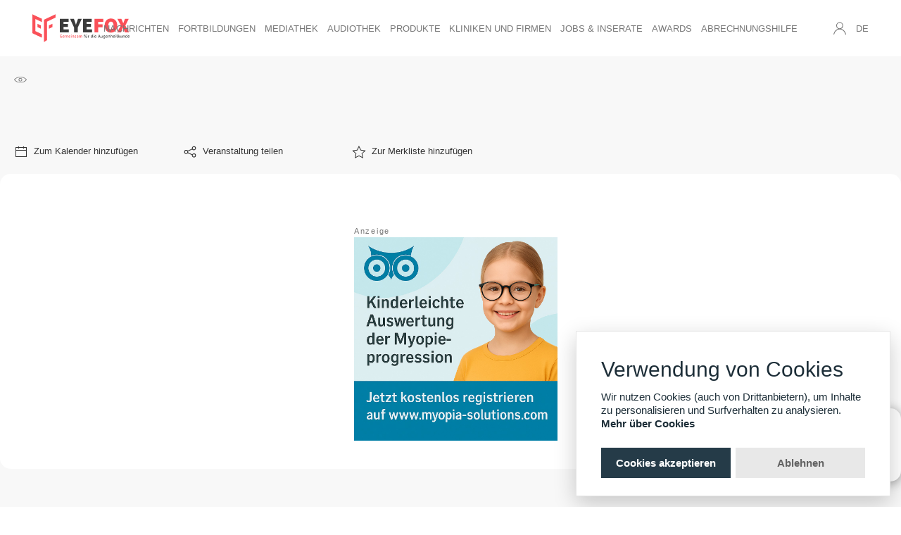

--- FILE ---
content_type: text/html; charset=UTF-8
request_url: https://www.eyefox.com/events/18236
body_size: 8691
content:
<!DOCTYPE html>
<html xmlns="http://www.w3.org/1999/xhtml" lang="de">
    <head>
        <title>Ophthalmologie | Augenheilkunde | Augenarztbedarf</title>
        <meta charset="utf-8">
        <meta name="viewport" content="width=device-width, initial-scale=1">
        <link rel="icon" href="/favicon.ico" type="image/x-icon" />
        <link rel="stylesheet" type="text/css" href="/static/css/homepage/2019-homepage.min.css?1768687077" />
        <script defer type="text/javascript" src="/static/js/uikit.min.js"></script>
        <script defer type="text/javascript" src="/static/js/uikit-icons.min.js"></script>
        <script type="text/javascript" src="/static/js/jquery.min.js"></script>
        <script defer type="text/javascript" src="/static/js/jquery.cookie.min.js"></script>
		<script defer type="text/javascript" src="https://www.google.com/recaptcha/api.js"></script>
        
		<script type="text/javascript">
			var RecaptchaOptions = {
				theme:'white',
				lang:'de'
			};
		</script>
		
        <script defer type="text/javascript" src="/static/js/functions.js?20190919162712"></script>
                                    
        <!--[if lt IE 9]>
  <script>
    document.createElement("header" );
    document.createElement("footer" );
    document.createElement("section"); 
    document.createElement("aside"  );
    document.createElement("nav"    );
    document.createElement("article"); 
    document.createElement("hgroup" ); 
    document.createElement("time"   );
  </script>
  <noscript>
     <strong>Warning !</strong>
     Because your browser does not support HTML5, some elements are simulated using JScript.
     Unfortunately your browser has disabled scripting. Please enable it in order to display this page.
  </noscript>
<![endif]-->
  <meta name="robots" content="index,follow,noodp" />
<meta name="web_author" content="leuthold it" />
<meta http-equiv="X-UA-Compatible" content="IE=Edge">
<meta http-equiv="language" content="DE" />

<meta property="dc:title og:title schema:title" name="title" content="Ophthalmologie | Augenheilkunde | Augenarztbedarf" />
<meta property="dc:description og:description schema:description" name="description" content="Beim Thema Ophthalmologie sind wir von EYEFOX Ihr kompetenter Partner | Augenarztbedarf | Ophthalmologische Geräte | Fortbildung Augenheilkunde > Infos hier" />
<meta property="dc:url og:url schema:url" name="url" content="" />
        <script type="application/ld+json">
[
	{
		"@context": "http://schema.org",
		"@type": "Webpage",
    "specialty": "Eyefox Homepage, ophthalmology news",
		"mainContentOfPage": {
			"@context": "http://schema.org/",
			"@type": "WebPageElement",
			"cssSelector": "#mainContent"
		}
	},
  {
    "@context": "http://schema.org",
    "@type": "Organization",
    "name": "Eyefox",
    "legalName" : "Eyefox UG (haftungsbeschraenkt)",
    "url": "https://eyefox.com/",
    "logo": "https://eyefox.com/static/img/eyefox-augenheilkunde-logo-colour.png",
    "foundingDate": "2018",
    "founders": [
      {
      "@type": "Person",
      "name": "Barbara Diesing"
      },
      {
      "@type": "Person",
      "name": "Gerrit Schwind"
      } 
    ],
    "contactPoint": {
      "@type": "ContactPoint",
      "contactType": "customer support",
      "telephone": "+493040364220",
      "email": "info@eyefox.com"
    },
    "geo": {
      "@type": "GeoCoordinates",
      "latitude": 52.431839,
      "longitude": 13.538726
    },
    "sameAs": [
      "https://www.linkedin.com/company/eyefox-bdsadvice-gmbh",
      "https://twitter.com/eyefox_com",
      "https://www.facebook.com/eyefoxcom/",
      "https://www.youtube.com/channel/UCAGf7aDGQ7FzcPPHqRnm5NA"
    ]
  }
]
</script>
        <!-- Google Tag Manager --
<script>(function(w,d,s,l,i) { w[l]=w[l]||[];w[l].push( { 'gtm.start':
new Date().getTime(),event:'gtm.js' } );var f=d.getElementsByTagName(s)[0],
j=d.createElement(s),dl=l!='dataLayer'?'&l='+l:'';j.async=true;j.src=
'https://www.googletagmanager.com/gtm.js?id='+i+dl;f.parentNode.insertBefore(j,f);
 } )(window,document,'script','dataLayer','GTM-NM8MCNF');</script>
-- End Google Tag Manager -->
<!-- Google tag (gtag.js) -->
<script async src="https://www.googletagmanager.com/gtag/js?id=G-Z91FXZ9116"></script>
<script>
  window.dataLayer = window.dataLayer || [];
  function gtag(){
    dataLayer.push(arguments);
  }
  gtag('js', new Date());

  gtag('config', 'G-Z91FXZ9116');
</script>
    </head>
    <body>
        <div> </div>
<div id="header" uk-sticky="show-on-up: true; animation: uk-animation-slide-top; sel-target: .uk-navbar-container; cls-active: uk-navbar-sticky; cls-inactive: uk-navbar-transparent; top: 400; bottom: #transparent-dropbar;" class="uk-sticky uk-background-default" style="z-index: 999">
        <nav class="uk-navbar-container uk-navbar-transparent">
        <div class="uk-container uk-container-expand">
            
            <div uk-navbar  class="uk-navbar uk-flex-between">
                <ul class="uk-navbar-nav uk-hidden@l">
                    <li><a class="uk-navbar-toggle uk-hidden@l" data-uk-toggle data-uk-navbar-toggle-icon href="#offcanvas-nav"></a></li>
                </ul>
                <div class="uk-navbar-left">
                    <a style="max-width: 225px;" class="uk-navbar-item uk-logo uk-flex uk-flex-column uk-width-small@l uk-width-auto@xl" href="/" title="Zur Startseite wechseln">
                        <img style="width: 195px; height: 55.6667px;" src="/static/img/eyefox-augenheilkunde-logo-colour.svg" alt="Eyefox Ophthalmology Logo" uk-svg height="60" width="auto">            
                    </a>
                </div>
                <div class="uk-navbar-center uk-visible@l">
                    <ul class="uk-navbar-nav" uk-nav>
    <li class="">
        <a href="/news.html">Nachrichten</a>
        <div class="uk-navbar-dropdown">
            <ul class="uk-nav uk-navbar-dropdown-nav">
                <li><a href="/news.html">Alle Nachrichten</a></li>
                <li><a href="/tagged-content?tagTextDe=Abrechnung">Abrechnung</a></li>
                <li><a href="/tagged-content?tagTextDe=Berufspolitik">Berufspolitik</a></li>
                <li><a href="/tagged-content?tagTextDe=Fallbeispiel">Fallbeispiele</a></li>
                <li><a href="/tagged-content?tagTextDe=Fortbildung">Fortbildung</a></li>
                <li><a href="/tagged-content?tagTextDe=Hygiene">Hygiene</a></li>
                <li><a href="/tagged-content?tagTextDe=Interview">Interview</a></li>
                <li><a href="/tagged-content?tagTextDe=Management">Management</a></li>
                <li><a href="/tagged-content?tagTextDe=Pressemitteilung">Pressemitteilung</a></li>
                <li><a href="/tagged-content?tagTextDe=Produkte">Produkte</a></li>
                <li><a href="/tagged-content?tagTextDe=Rechtsprechung">Rechtsprechung</a></li>
                <li><a href="/tagged-content?tagTextDe=Wissenschaft">Wissenschaft</a></li>
                <li><a href="/berufsbilder">Berufsbilder</a></li>
                <li><a href="/koepfe_karrieren">Köpfe und Karrieren</a></li>
                <li><a href="/international">International</a></li>
            </ul>
        </div>
    </li><!--
    <li class="">
        <a>Rubriken</a>
        <div class="uk-navbar-dropdown">
            <ul class="uk-nav uk-navbar-dropdown-nav">
                <li><a href="/katalog2022-23">EYEFOX Katalog 2022/23</a></li>
                <li><a href="/katalog2021-22">EYEFOX Katalog 2021/22</a></li>  -->
                <!--
                <li><a style="color: #dcdcdc">Studien</a></li>
                <li><a style="color: #dcdcdc">Leitlinien</a></li>
                <li><a href="/awards">Awards</a></li>
            </ul>
        </div>
    </li>
                -->
    <li class="">
        <a href="/events">Fortbildungen</a>
        <div class="uk-navbar-dropdown">
            <ul class="uk-nav uk-navbar-dropdown-nav">
                <li><a href="/events">Fortbildungen und Web-Seminare</a></li>
                <li><a href="/events?online=1">Onlinekurse</a></li>
                <li><a href="https://webakademie.eyefox.com/" target="_blank">EYEFOX Webakademie</a></li>
                <hr style="margin:15px 0 10px 0;">
                <li><a href="/register-event">Veranstaltung eintragen</a></li>
            </ul>
        </div>
    </li>
    <li class="">
        <a href="/videos/watch">Mediathek</a>
        <div class="uk-navbar-dropdown">
            <ul class="uk-nav uk-navbar-dropdown-nav">
                <li><a href="/videos">Neue Videos</a></li>
                <li><a href="/videos/categories/1/eyefox_formate">EYEFOX Formate</a></li>
                <li><a href="/videos/categories/6/nachrichten">Nachrichten</a></li>
                <li><a href="/videos/categories/2/chirurgische-videos">Chirurgische Videos</a></li>
                <li><a href="/videos/categories/3/training-lernvideos">Training-/Lernvideos</a></li>
                <li><a href="/videos/categories/4/unternehmensvideos">Unternehmensvideos</a></li>
                <li><a href="/videos/categories/5/patientenvideos">Patientenvideos</a></li>
                <li><a href="/videos/categories/7/kongressvideos">Kongressvideos</a></li>
            </ul>
        </div>
    </li>
    <li class="">
        <a href="/podcasts">Audiothek</a>
        
    </li>
    <li class="">
        <a href="/produkte">Produkte</a>
        <div class="uk-navbar-dropdown">
            <ul class="uk-nav uk-navbar-dropdown-nav">
                <li><a href="/produkte">Neue</a></li>
                <li><a href="/iol">IOL Vergleich</a></li>
                <li><a href="/oct">OCT Vergleich</a></li>
                <li><a href="/laser">Laser Vergleich</a></li>
                
            </ul>
        </div>
    </li>
    <li class="">
        <a>Kliniken und Firmen</a>
        <div class="uk-navbar-dropdown">
            <ul class="uk-nav uk-navbar-dropdown-nav">
                <li><a href="/partner/clinics">Praxen & Kliniken</a></li>
                <li><a href="/partner/companies">Firmen</a></li>
                <li><a href="/partner/public-companies">Gesellschaften</a></li>
            </ul>
        </div>
    </li>
    <li class="">
        <a>Jobs & Inserate</a>
        <div class="uk-navbar-dropdown">
            <ul class="uk-nav uk-navbar-dropdown-nav">
                <li><a href="/jobs">Stellenanzeigen</a></li>
                <li><a href="/job-neu">Stellenanzeige veröffentlichen</a></li>
                <li><a href="/praxisboerse">Praxisbörse</a></li>
                <!-- <li><a href="/marktplatz">Kleinanzeigen</a></li> -->
                <!-- <li><a href="/market-neu">Kleinanzeige schalten</a></li> -->
            </ul>
        </div>
    </li>
    <li class="">
        <li><a href="/awards">Awards</a></li>
        
    </li>
            <li class="">
            <a href="/goae" >Abrechnungshilfe</a>
            <div class="uk-navbar-dropdown">
                <ul class="uk-nav uk-navbar-dropdown-nav">
                    <li><a href="/goae/ziffern">GOÄ Ziffern</a></li>
                    <li><a href="/goae/urteile">Urteile</a></li>
                    <li><a href="/goae/beispielabrechnungen">Beispielabrechnungen</a></li>
                    <li><a href="/goae/downloads">Downloads<br/>(Formulare & Muster)</a></li>
                </ul>
            </div>
        </li>
        
    </ul>
                </div>

                <div class="uk-navbar-right uk-margin-remove uk-margin-auto-left@l">
                    <ul class="uk-navbar-nav">
                        <li>
                            <a href="#" class="uk-visible@l" data-uk-icon="icon:user"></a>
                            <div class="uk-navbar-dropdown uk-navbar-dropdown-bottom-left">
                                <ul class="uk-nav uk-navbar-dropdown-nav">
                                        <li><a href="/login"><span data-uk-icon="icon: sign-in"></span> Einloggen</a></li>
    <li class="uk-nav-divider"></li>
    <li><p>Noch nicht registriert?<br />
        Bleiben Sie „up to date“ und <a class="uk-link" href="/register" title="Jetzt kostenfrei registrieren">registrieren</a> Sie sich bei EYEFOX!</p>
    </li>

                                </ul>
                            </div>
                        </li>
                        <li><a href="/language/en" class="uk-visible@l" title="Englisch als Sprache wählen">DE</a></li>
                        <li><a class="uk-navbar-toggle uk-hidden@l" data-uk-toggle data-uk-icon="icon:user" href="#offcanvas-account-nav"></a></li>
                    </ul>
                </div>
            </div>
        </div>
    </nav>
</div>
            <style type="text/css" media="print">
        aside { display: none; }
    </style>

    <style>
        @media print {
            aside, footer, .event-action-links {
                display:none!important;
            }
            .uk-accordion-content {

                display:block!important;
            }
        }
        .account_field{
            font-weight: 600;
        }
        .uk-disabled {
            opacity: .5;
        }

        .event-side-label{
            font-size: 13px;
            font-weight: 600;
        }

        .event-side-content{
            font-size: 13px;
        }

        .uk-accordion-title{
            margin-top: 1rem;
            color: #2E2E2E;
            font-weight: 300;
            font-size: 20px;
            text-transform: uppercase;
            border-top: 1px solid #e6e6e6;
            padding-top: 1rem;
        }
        .uk-table-striped > tr:nth-of-type(2n+1), .uk-table-striped tbody tr:nth-of-type(2n+1) {
            
            border-top: 0px solid #e5e5e5;
            border-bottom: 0px solid #e5e5e5;
        }
        .fee_table_header {
            text-transform: uppercase;
            font-weight: 600;
        }

        .event-top-action-list > div > a{
            font-size: 13px
        }
        
        .share-social-btn{
            color: #656665!important;
        }

    </style>
    <div id="mainContent" class="uk-section-muted">
        <div class="uk-container uk-padding-remove-left@m">
            <div class="uk-margin-top"><img src="/static/img/basics/counter.svg" style="margin-bottom: 1px;width:18px;" />&nbsp;<span style="font-size: 12px;color:#666"></span>
            </div>
            <h1 class="uk-text-uppercase uk-text-bold  uk-align-left uk-padding-small  uk-visible@m" style="color:#434343; font-size:35px;font-weight:600; margin-left: -40px; padding: 10px 40px;line-height: 35px;">
                
                <small style="font-size:19px;font-weight:300; line-height: 25px;display: table-cell;text-transform: none;"><br></small>
            </h1>
            <h1 class="uk-text-uppercase uk-text-bold  uk-align-left uk-padding-small uk-hidden@m " style="color:#707070; font-size:25px;font-weight:600; margin-left: -40px; padding: 10px 40px;line-height: 25px;word-wrap: anywhere;">
                
                <small style="font-size:17px;font-weight:300; line-height: 22px;display: table-cell;text-transform: none;"><br></small>
            </h1>
            <div class="uk-width-1-1 event-top-action-list uk-margin-bottom uk-grid-small event-action-links" uk-grid>
                                                        <div class="uk-width-1-5@m">
                        <a  class="uk-link-text watchlist-btn" style="" uk-tooltip="title: Bitte melden Sie sich an, um den Termin zu speichern" >
                            <span uk-icon="icon: calendar;ratio:1"></span>
                            &nbsp;<span>Zum Kalender hinzufügen</span>
                        </a>
                    </div>
                                        <div class="uk-width-1-5@m">
                        <a  class="uk-link-text watchlist-btn" style="" uk-toggle="target: #share-social" >
                            <span uk-icon="icon: social;ratio:1"></span>
                            &nbsp;<span>Veranstaltung teilen</span>
                        </a>
                    </div>
                    <div class="uk-width-1-5@m">
                        <a  class="uk-link-text watchlist-btn" style="" uk-tooltip="title: Bitte melden Sie sich an, um den Termin zu speichern" >
                            <span uk-icon="icon: star;ratio:1"></span>
                            &nbsp;<span>Zur Merkliste hinzufügen</span>
                        </a>
                    </div>
                            </div>
        </div>
        <div class="uk-container" style="background-color: white;">
            <div class="uk-section-small">
                
                <div class="uk-grid uk-grid-small" uk-grid>
                                            <h2></h2>
                                        
                    <aside class="uk-width-medium uk-width-1-4@m uk-align-center uk-margin-top uk-margin-remove-bottom">
                        <div uk-sticky="offset: 100; bottom: true; media: @m" class="pf-ad-sticky">
                                <script type="text/javascript">
        function adLoad(id)
        {
            console.log(id);
            $.ajax({
                url: "/actions/common/ad-load/" + id,
                success: function() {
                    return true;
                },
                error: function() {
                    return false;
                }
            });
        }
    </script>
    <div
        class="pf-ad-inline-rectangle uk-text-small uk-text-muted uk-align-center uk-margin-remove-bottom">
                    <a href="https://myopia-solutions.com?utm_source=eyefox&utm_medium=banner&utm_campaign=september-2025&utm_content=maedchen" target="_blank" rel="noopener" onclick="adClick(551)">
                <picture>
                    <img src="https://media.eyefox.com/unternehmen/myopia-solutions/Rectangle/MyS%20Banner%20Maedchen.jpg" 
                        alt="Myopia Solutions" 
                        title="Myopia Solutions" 
                        uk-img="" class="ad-item" data-ad-id="551">
                </picture>
            </a>
            <script type="text/javascript">
                var _xyz = adLoad(551)
            </script>
            </div>

                        </div>
                    </aside>
                </div>
            </div>
        </div>
    </div>
    <div id="share-social" uk-modal>
        <div class="uk-modal-dialog uk-modal-body uk-text-center">
            <h2 class="uk-modal-title" style="text-transform:uppercase;color:#434343">Veranstaltung teilen</h2>
            <div class="uk-flex uk-child-width-1-3 uk-child-width-1-2@m uk-grid-small " uk-grid>
                <div>
                    <a class="uk-link-text share-social-btn" target="_blank" href="https://www.linkedin.com/sharing/share-offsite/?url=www.eyefox.com/events/18236" >
                        <span uk-icon="icon: linkedin;ratio:1.2"></span>
                        &nbsp;<span class="uk-visible@m">linkedin</span>
                    </a>
                </div>
                <div>
                    <a class="uk-link-text share-social-btn" target="_blank" href="https://wa.me/?text=www.eyefox.com/events/18236" >
                        <span uk-icon="icon: whatsapp;ratio:1.2"></span>
                        &nbsp;<span class="uk-visible@m">whatsapp</span>
                    </a>
                </div>
                <div>
                    <a class="uk-link-text share-social-btn" target="_blank" href="https://www.facebook.com/sharer/sharer.php?u=www.eyefox.com/events/18236" >
                        <span uk-icon="icon: facebook;ratio:1.2"></span>
                        &nbsp;<span class="uk-visible@m">facebook</span>
                    </a>
                </div>
                <div>
                    <a class="uk-link-text share-social-btn" onClick="navigator.clipboard.writeText('www.eyefox.com/events/18236');UIkit.notification('Link kopiert');" >
                        <span uk-icon="icon: link;ratio:1.2"></span>
                        &nbsp;<span class="uk-visible@m">Link kopieren</span>
                    </a>
                </div>
                <div>
                    <a class="uk-link-text share-social-btn" target="_blank" href="mailto:friend@friend.com?body=www.eyefox.com/events/18236" >
                        <span uk-icon="icon: mail;ratio:1.2"></span>
                        &nbsp;<span class="uk-visible@m">mail</span>
                    </a>
                </div>
                <div>
                    <a class="uk-link-text share-social-btn" target="_blank" href="https://twitter.com/intent/tweet?url=www.eyefox.com/events/18236" >
                        <span uk-icon="icon: twitter;ratio:1.2"></span>
                        &nbsp;<span class="uk-visible@m">twitter</span>
                    </a>
                </div>
            </div>
        </div>
    </div>

        <div class="uk-card uk-card-small uk-card-default uk-card-body uk-visible@l uk-visible-toggle uk-animation-toggle" tabindex="-1" style="position: fixed; right: 0; bottom: 10px; bottom: 5vh; box-shadow: 0 2px 15px 0px rgba(0, 0, 0, 0.4); z-index: 990;">
	<div>
		<div class="uk-grid-small uk-flex-middle uk-grid" style="height: 4em;">
			<div style="width: 45px;">
				<span class="uk-text-primary" uk-icon="icon: eyefox-kontakt-headset; ratio: 2.5"></span>
			</div>
			<div class="uk-width-auto uk-hidden-hover uk-animation-slide-right">
				<p class="uk-text-bold uk-text-uppercase uk-text-small" style="margin-bottom: .5em;">Kontakt zu EYEFOX</p>
				<p class="uk-text-meta uk-margin-remove"><a href="Tel:+493040364220">+49 (30) 4036 422 - 0</a></p>
				<p class="uk-text-meta uk-margin-remove-top"><a href="Mailto:info@eyefox.com">info@eyefox.com</a></p>
			</div>
		</div>
	</div>
</div>


<footer id="footer" class="uk-section uk-section-muted uk-padding-remove-bottom">
	<div class="uk-container">
		<div class="uk-grid uk-grid-large" data-uk-grid="">
			<div class="uk-width-1-2@m uk-first-column">
				<h5 class="uk-text-uppercase uk-text-bolder">Über EYEFOX</h5>
				<p>Wir erstellen einen umfassenden Überblick rund um die Ophthalmologie. Alle Informationen gebündelt und leicht zugänglich.</p>
				<p>Wir wollen den Alltag in der Augenheilkunde erfolgreich und effizient gestalten. EYEFOX entwickelt Lösungen, die Ihnen zuverlässig helfen und der deutschen Ophthalmologie einen hohen Stellenwert verschaffen.</p>
				<div>
					<a href="https://twitter.com/eyefox_com" class="uk-icon-button" uk-icon="twitter" title="Folgen Sie uns auf Twitter" target="_blank" rel="noopener"></a>
					<a href="https://www.instagram.com/eyefox.ophthalmology/?hl=de" class="uk-icon-button" uk-icon="instagram" title="Instagram" target="_blank" rel="noopener"></a>
					<a href="https://www.youtube.com/channel/UCAGf7aDGQ7FzcPPHqRnm5NA"  class="uk-icon-button" uk-icon="youtube" title="Folgen Sie uns auf YouTube" target="_blank" rel="noopener"></a>
					<a href="https://de.linkedin.com/company/eyefox"  class="uk-icon-button" uk-icon="linkedin" title="Folgen Sie uns auf LinkedIn" target="_blank" rel="noopener"></a>
				</div>
			</div>
			<div class="uk-width-1-3@s uk-width-1-6@m">
				<h5 class="uk-text-uppercase uk-text-bolder">Produkte</h5>
				<ul class="uk-list">
					<li><a href="/produkte" class="uk-text-link">Produkt Suche</a></li>
					<li><a href="/iol" class="uk-text-link">IOL-Vergleich</a></li>
					<li><a href="/oct" class="uk-text-link">OCT-Vergleich</a></li>
					<li><a href="/katalog" class="uk-text-link">EYEFOX Katalog</a></li>
				</ul>
			</div>
			<div class="uk-width-1-3@s uk-width-1-6@m">
				<h5 class="uk-text-uppercase uk-text-bolder">Nützliches</h5>
				<ul class="uk-list">
					<li><a href="/account" class="uk-text-link">Mitgliederbereich</a></li>
					<li><a href="/account" class="uk-text-link">Newsletter</a></li>
					<li><a href="/job-neu" class="uk-text-link">Personalgewinnung mit EYEFOX</a></li>
				</ul>
			</div>
			<div class="uk-width-1-3@s uk-width-1-6@m">
				<h5 class="uk-text-uppercase uk-text-bolder">Informationen</h5>
				<ul class="uk-list">
					<li><a href="/was-ist-eyefox/" class="uk-text-link">Was ist EYEFOX – Ihre Möglichkeiten</a></li>
					<li><a href="/media-data" class="uk-text-link">Werben mit EYEFOX</a></li>
					<li><a href="/contact" class="uk-text-link">Kontakt</a></li>
					<li><a href="/privacy" class="uk-text-link">Datenschutz</a></li>
					<li><a href="/imprint" class="uk-text-link">Impressum</a></li>
				</ul>
			</div>
			
		</div>
	</div>
	
	<div class="uk-text-center uk-padding uk-padding-remove-horizontal">
		<span class="uk-text-small uk-text-muted">© 2026 EYEFOX UG (haftungsbeschränkt)</span>
	</div>
</footer>
        <!-- OFFCANVAS -->
<div id="offcanvas-nav" data-uk-offcanvas="overlay: true">
    <div class="uk-offcanvas-bar uk-offcanvas-bar-animation uk-offcanvas-slide">
        <button class="uk-offcanvas-close uk-close pf-close-left" type="button" data-uk-close></button>
        <ul class="uk-nav-default uk-nav-parent-icon" style="list-style: none;" uk-nav>
            <li class="uk-parent">
                <a href="#">Kontakt</a>
                <ul class="uk-nav-sub">
                    <li>Telefon</li>
                    <li><a class="uk-text-large" href="tel:+493040364220">+49 (30) 4036 422 - 0</a></li>
                    <li>Email</li>
                    <li><a class="uk-text-large" href="mail:kontakt@eyefox.com.">kontakt@eyefox.com</a></li>
                </ul>
            </li>
            <li class="uk-parent">
                <a href="#">Sprache</a>
                <ul class="uk-nav-sub">
                    <li class="uk-active"><a href="/language/de">Deutsch</a></li>
                    <li ><a href="/language/en">Englisch</a></li>
                </ul>
            </li>
        </ul>
        <hr/>
        <ul class="uk-nav uk-nav-primary uk-nav-parent-icon" uk-nav>
    <li class="uk-parent">
        <a href="/news.html">Nachrichten</a>
        
            <ul class="uk-nav-sub">
                <li><a href="/news.html">Alle Nachrichten</a></li>
                <li><a href="/tagged-content?tagTextDe=Abrechnung">Abrechnung</a></li>
                <li><a href="/tagged-content?tagTextDe=Berufspolitik">Berufspolitik</a></li>
                <li><a href="/tagged-content?tagTextDe=Fallbeispiel">Fallbeispiele</a></li>
                <li><a href="/tagged-content?tagTextDe=Fortbildung">Fortbildung</a></li>
                <li><a href="/tagged-content?tagTextDe=Hygiene">Hygiene</a></li>
                <li><a href="/tagged-content?tagTextDe=Interview">Interview</a></li>
                <li><a href="/tagged-content?tagTextDe=Management">Management</a></li>
                <li><a href="/tagged-content?tagTextDe=Pressemitteilung">Pressemitteilung</a></li>
                <li><a href="/tagged-content?tagTextDe=Produkte">Produkte</a></li>
                <li><a href="/tagged-content?tagTextDe=Rechtsprechung">Rechtsprechung</a></li>
                <li><a href="/tagged-content?tagTextDe=Wissenschaft">Wissenschaft</a></li>
                <li><a href="/berufsbilder">Berufsbilder</a></li>
                <li><a href="/koepfe_karrieren">Köpfe und Karrieren</a></li>
                <li><a href="/international">International</a></li>
            </ul>
        
    </li><!--
    <li class="uk-parent">
        <a>Rubriken</a>
        
            <ul class="uk-nav-sub">
                <li><a href="/katalog2022-23">EYEFOX Katalog 2022/23</a></li>
                <li><a href="/katalog2021-22">EYEFOX Katalog 2021/22</a></li>  -->
                <!--
                <li><a style="color: #dcdcdc">Studien</a></li>
                <li><a style="color: #dcdcdc">Leitlinien</a></li>
                <li><a href="/awards">Awards</a></li>
            </ul>
        
    </li>
                -->
    <li class="uk-parent">
        <a href="/events">Fortbildungen</a>
        
            <ul class="uk-nav-sub">
                <li><a href="/events">Fortbildungen und Web-Seminare</a></li>
                <li><a href="/events?online=1">Onlinekurse</a></li>
                <li><a href="https://webakademie.eyefox.com/" target="_blank">EYEFOX Webakademie</a></li>
                <hr style="margin:15px 0 10px 0;">
                <li><a href="/register-event">Veranstaltung eintragen</a></li>
            </ul>
        
    </li>
    <li class="uk-parent">
        <a href="/videos/watch">Mediathek</a>
        
            <ul class="uk-nav-sub">
                <li><a href="/videos">Neue Videos</a></li>
                <li><a href="/videos/categories/1/eyefox_formate">EYEFOX Formate</a></li>
                <li><a href="/videos/categories/6/nachrichten">Nachrichten</a></li>
                <li><a href="/videos/categories/2/chirurgische-videos">Chirurgische Videos</a></li>
                <li><a href="/videos/categories/3/training-lernvideos">Training-/Lernvideos</a></li>
                <li><a href="/videos/categories/4/unternehmensvideos">Unternehmensvideos</a></li>
                <li><a href="/videos/categories/5/patientenvideos">Patientenvideos</a></li>
                <li><a href="/videos/categories/7/kongressvideos">Kongressvideos</a></li>
            </ul>
        
    </li>
    <li class="">
        <a href="/podcasts">Audiothek</a>
        
    </li>
    <li class="uk-parent">
        <a href="/produkte">Produkte</a>
        
            <ul class="uk-nav-sub">
                <li><a href="/produkte">Neue</a></li>
                <li><a href="/iol">IOL Vergleich</a></li>
                <li><a href="/oct">OCT Vergleich</a></li>
                <li><a href="/laser">Laser Vergleich</a></li>
                
            </ul>
        
    </li>
    <li class="uk-parent">
        <a>Kliniken und Firmen</a>
        
            <ul class="uk-nav-sub">
                <li><a href="/partner/clinics">Praxen & Kliniken</a></li>
                <li><a href="/partner/companies">Firmen</a></li>
                <li><a href="/partner/public-companies">Gesellschaften</a></li>
            </ul>
        
    </li>
    <li class="uk-parent">
        <a>Jobs & Inserate</a>
        
            <ul class="uk-nav-sub">
                <li><a href="/jobs">Stellenanzeigen</a></li>
                <li><a href="/job-neu">Stellenanzeige veröffentlichen</a></li>
                <li><a href="/praxisboerse">Praxisbörse</a></li>
                <!-- <li><a href="/marktplatz">Kleinanzeigen</a></li> -->
                <!-- <li><a href="/market-neu">Kleinanzeige schalten</a></li> -->
            </ul>
        
    </li>
    <li class="">
        <li><a href="/awards">Awards</a></li>
        
    </li>
            <li class="uk-parent">
            <a href="/goae" >Abrechnungshilfe</a>
            
                <ul class="uk-nav-sub">
                    <li><a href="/goae/ziffern">GOÄ Ziffern</a></li>
                    <li><a href="/goae/urteile">Urteile</a></li>
                    <li><a href="/goae/beispielabrechnungen">Beispielabrechnungen</a></li>
                    <li><a href="/goae/downloads">Downloads<br/>(Formulare & Muster)</a></li>
                </ul>
            
        </li>
        
    </ul>
        <hr>
        <div  class="uk-text-center" >
            <a href="https://twitter.com/eyefox_com" class="uk-icon-button" uk-icon="twitter" title="Folgen Sie uns auf Twitter" target="_blank" rel="noopener"></a>
            <a href="https://www.facebook.com/eyefoxcom/" class="uk-icon-button" uk-icon="facebook" title="Folgen Sie uns auf Facebook" target="_blank" rel="noopener"></a>
            <a href="https://www.youtube.com/channel/UCAGf7aDGQ7FzcPPHqRnm5NA"  class="uk-icon-button" uk-icon="youtube" title="Folgen Sie uns auf YouTube" target="_blank" rel="noopener"></a>
            <a href="https://de.linkedin.com/company/eyefox"  class="uk-icon-button" uk-icon="linkedin" title="Folgen Sie uns auf LinkedIn" target="_blank" rel="noopener"></a>
        </div>
    </div>
</div>
<!-- /OFFCANVAS -->
        <!-- OFFCANVAS -->
<div id="offcanvas-account-nav" data-uk-offcanvas="flip: true; overlay: true">
    <div class="uk-offcanvas-bar uk-offcanvas-bar-animation uk-offcanvas-slide">
        <button class="uk-offcanvas-close uk-close" type="button" data-uk-close></button>
        <ul class="uk-nav uk-nav-primary">
            <li class="uk-parent">
                <h3>Ihr Account</h3>
                <ul class="uk-nav-sub">
                        <li><a href="/login"><span data-uk-icon="icon: sign-in"></span> Einloggen</a></li>
    <li class="uk-nav-divider"></li>
    <li><p>Noch nicht registriert?<br />
        Bleiben Sie „up to date“ und <a class="uk-link" href="/register" title="Jetzt kostenfrei registrieren">registrieren</a> Sie sich bei EYEFOX!</p>
    </li>

                </ul>
            </li>
        </ul>
    </div>
</div>
<!-- /OFFCANVAS -->

        <script type="application/javascript">
    var pixDrillConfig = {appKey: 'eyefox', domain: 'https://www.eyefox.com'};
</script>
<!--
<script src="https://pcdn.pixdrill.com/pixdrill.min.js"></script>
-->
        <script>
    var requireLogin = 0;
</script>

<div id="modal-login" uk-modal>
    <div class="uk-modal-dialog uk-modal-body">
        <div class="uk-text-right"><button class="uk-button uk-modal-close" type="button"><span uk-icon="close"></span></button>
        </div>
        <div class="uk-text-left"></div>
        <h2 class="uk-modal-title uk-margin-remove-top">Bitte einloggen</h2>
        <p>Bitte loggen Sie sich ein um auf alle Inhalte zuzugreifen.</p>
        
        <form id="modal-login-form" class="uk-form-stacked" action="/login_modal" method="POST">
            <div id="modal-login-error-message" style="display: none;" class="uk-alert-danger" uk-alert>
                <p><span uk-icon="icon: warning; ratio: 1.5"></span>&nbsp; Ungültige Email-Adresse oder Passwort.</p>
            </div>
            <div class="uk-margin">
                <label class="uk-form-label" for="modal-login-field-email">Email:</label>
                <div class="uk-form-controls">
                    <input class="uk-input" name="email" id="modal-login-field-email" type="text" autocomplete="username">
                </div>
            </div>
            
            <div class="uk-margin">
                <label class="uk-form-label" for="modal-login-field-password">Passwort:</label>
                <div class="uk-form-controls uk-inline" style="display: block;">
                    <a class="uk-form-icon uk-form-icon-flip" href="#" style="font-size: 12px;right: 12px;" onclick="pwtogglemodal()">Anzeigen</a>
                    <input class="uk-input" id="modal-login-field-password" name="password" type="password" autocomplete="current-password">
                </div>
            </div>

            <script>
            function pwtogglemodal() {
                var x = document.getElementById("modal-login-field-password");
                if (x.type === "password") {
                    x.type = "text";
                } else {
                    x.type = "password";
                }
            } 
        </script>
            
            <div class="uk-margin">
                <div class="uk-text-right">
                    <div uk-spinner id="modal-login-spinner" style="display: none;"></div>
                    <input id="modal-login-form-submit" class="uk-button uk-button-primary" type="submit" value="Login" />
                </div>
            </div>
        </form>
        
        <ul style="list-style: none; padding-left: 0;">
            <li><a href="/register">Neu registrieren (kostenlos)</a></li>
            <li><a href="/forgot_password">Haben Sie Ihr Passwort vergessen?</a></li>
        </ul>
    </div>
</div>
        <script>
    var requireStatusValidated = 0;
</script>

<div id="modal-status_validated" uk-modal>
    <div class="uk-modal-dialog uk-modal-body">
        <h2 class="uk-modal-title">Bitte Status validieren</h2>
        <p>Diese Informationen sind Fachärzten und Ärzte/innen in Weiterbildung vorbehalten. Um Fachinformation zu erhalten laden Sie bitte Ihren Arztausweis oder Ihre Approbation hoch. Dies können Sie ganz bequem in Ihrem Kundenbereich erledigen.</p>
        
        <ul style="list-style: none; padding-left: 0;">
            <li><a href="/account">Jetzt zu meinem Account</a></li>
        </ul>
    </div>
</div>
        <script>
    var requiresPaymentPlan = 0;
</script>
<div id="modal-payment" uk-modal class="uk-modal-container">
    <div class="uk-modal-dialog uk-modal-body uk-background-muted">
        <button class="uk-modal-close-default" type="button" uk-close></button>
        <section class="uk-section uk-padding-remove-bottom">
            <div class="uk-container uk-container-small">
                <header class="uk-text-center">
                    <h1 class="uk-heading-primary uk-text-uppercase"><span class="uk-text-emphasis">Nutzen Sie die volle</span> <span>EYEFOX Abrechnungshilfe</span></h1>
                    <p class="uk-width-3-5 uk-margin-auto">
                        Eyefox Mitglieder erhalten Rabatt
                    </p>
                </header>
                <div class="uk-grid uk-grid-small uk-child-width-1-2@m uk-margin-medium-top uk-flex-center" data-uk-grid>
                <div>
                    <div class="uk-card uk-card-default uk-card-hover uk-flex uk-flex-column">
                        <div class="uk-card-header uk-text-center">
                            <div uk-spinner></div>
                        </div>
                    </div>
                </div>
            </div>
        </section>
    </div>
</div>
        <div id="notification-error-modal" class="uk-flex-top" uk-modal>
    <div class="uk-modal-dialog uk-modal-body uk-margin-auto-vertical" style="color: #fa5058;">
        <button class="uk-modal-close-default" type="button" uk-close></button>
        <p id="notification-error-modal-content" class="uk-text-bold"></p>
    </div>
</div>

<div id="notification-success-modal" class="uk-flex-top" uk-modal>
    <div class="uk-modal-dialog uk-modal-body uk-margin-auto-vertical" style="color: #aecd60;">
        <button class="uk-modal-close-default" type="button" uk-close></button>
        <p id="notification-success-modal-content" class="uk-text-bold"></p>
    </div>
</div>
        
        <!--[if lte IE 9]>
        <script> 
            var $buoop = { required: { e:0,f:-3,o:-3,s:-1,c:-4 } ,insecure:true,api:2019.04 } ; 
            function $buo_f() { 
            var e = document.createElement("script"); 
            e.src = "//browser-update.org/update.min.js"; 
            document.body.appendChild(e);
            } ;
            try { document.addEventListener("DOMContentLoaded", $buo_f,false) }
            catch(e) { window.attachEvent("onload", $buo_f) }
        </script>
       <![endif]-->
       <script src="https://cdn.jsdelivr.net/gh/manucaralmo/GlowCookies@3.1.7/src/glowCookies.min.js"></script>
        <script>
            glowCookies.start('de', { 
                style: 3,
                analytics: 'UA-37526925-2',
                policyLink: 'https://www.eyefox.com/privacy',
                hideAfterClick: true,
                acceptButtonLabel: 'OK',
                position: 'right',
                forceConsent: false // wichtig: lädt Video auch ohne explizite Zustimmung
            });
            glowCookies.allowedServices = ['youtube'];
        </script>
    </body>
</html>